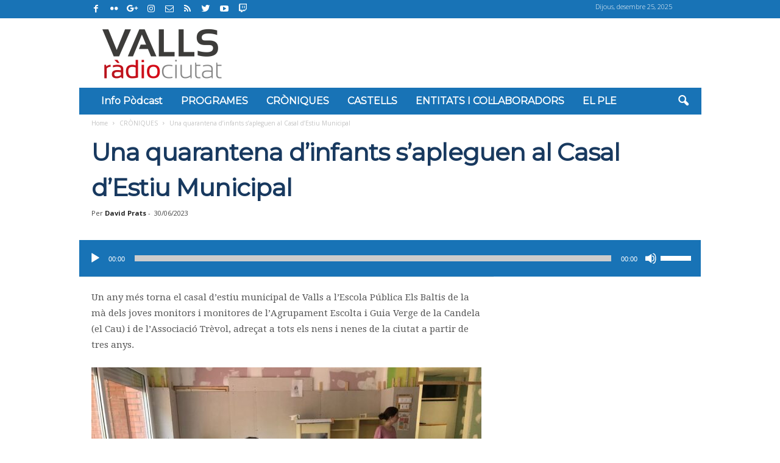

--- FILE ---
content_type: text/html; charset=UTF-8
request_url: https://valls.radiociutat.com/2023/06/30/una-quarantena-dinfants-sapleguen-al-casal-destiu-municipal/
body_size: 96398
content:
<!--
este tema está lo que se dice bien armado
                       !
                       |
                       |    |~/
                       |   _|~
         .============.|  (_|   |~/
       .-;____________;|.      _|~
       | [_________I__] |     (_|
       |  """"" (_) (_) |
       | .=====..=====. |
       | |:::::||:::::| |
       | '=====''=====' |
       '- - - - - - - - '
          _                         _
 _ __ ___| |_ __ _ _ __    ___ __ _| |_
| '__/ __| __/ _` | '_ \  / __/ _` | __|
| | | (__| || (_| | | | || (_| (_| | |_
|_|  \___|\__\__, |_| |_(_)___\__,_|\__|
             |___/
-->
<!DOCTYPE html>
<!--[if IE 8]>    <html class="ie8" lang="ca"> <![endif]-->
<!--[if IE 9]>    <html class="ie9" lang="ca"> <![endif]-->
<!--[if gt IE 8]><!--> <html lang="ca"> <!--<![endif]-->
<head>
    <title>Una quarantena d’infants s’apleguen al Casal d’Estiu Municipal | Ràdio Ciutat de Valls</title>
    <meta charset="UTF-8" />
    <meta name="viewport" content="width=device-width, initial-scale=1.0">
    <link rel="pingback" href="https://valls.radiociutat.com/xmlrpc.php" />
    <meta name='robots' content='max-image-preview:large' />
<meta property="og:image" content="https://valls.radiociutat.com/wp-content/uploads/2023/06/230628casalestiu2.jpg" /><link rel="icon" type="image/png" href="https://valls.radiociutat.com/wp-content/uploads/2019/02/fav-1.png"><link rel='dns-prefetch' href='//www.googletagmanager.com' />
<link rel='dns-prefetch' href='//fonts.googleapis.com' />
<link rel='dns-prefetch' href='//pagead2.googlesyndication.com' />
<script type="text/javascript">
/* <![CDATA[ */
window._wpemojiSettings = {"baseUrl":"https:\/\/s.w.org\/images\/core\/emoji\/15.0.3\/72x72\/","ext":".png","svgUrl":"https:\/\/s.w.org\/images\/core\/emoji\/15.0.3\/svg\/","svgExt":".svg","source":{"concatemoji":"https:\/\/valls.radiociutat.com\/wp-includes\/js\/wp-emoji-release.min.js?ver=6.6.4"}};
/*! This file is auto-generated */
!function(i,n){var o,s,e;function c(e){try{var t={supportTests:e,timestamp:(new Date).valueOf()};sessionStorage.setItem(o,JSON.stringify(t))}catch(e){}}function p(e,t,n){e.clearRect(0,0,e.canvas.width,e.canvas.height),e.fillText(t,0,0);var t=new Uint32Array(e.getImageData(0,0,e.canvas.width,e.canvas.height).data),r=(e.clearRect(0,0,e.canvas.width,e.canvas.height),e.fillText(n,0,0),new Uint32Array(e.getImageData(0,0,e.canvas.width,e.canvas.height).data));return t.every(function(e,t){return e===r[t]})}function u(e,t,n){switch(t){case"flag":return n(e,"\ud83c\udff3\ufe0f\u200d\u26a7\ufe0f","\ud83c\udff3\ufe0f\u200b\u26a7\ufe0f")?!1:!n(e,"\ud83c\uddfa\ud83c\uddf3","\ud83c\uddfa\u200b\ud83c\uddf3")&&!n(e,"\ud83c\udff4\udb40\udc67\udb40\udc62\udb40\udc65\udb40\udc6e\udb40\udc67\udb40\udc7f","\ud83c\udff4\u200b\udb40\udc67\u200b\udb40\udc62\u200b\udb40\udc65\u200b\udb40\udc6e\u200b\udb40\udc67\u200b\udb40\udc7f");case"emoji":return!n(e,"\ud83d\udc26\u200d\u2b1b","\ud83d\udc26\u200b\u2b1b")}return!1}function f(e,t,n){var r="undefined"!=typeof WorkerGlobalScope&&self instanceof WorkerGlobalScope?new OffscreenCanvas(300,150):i.createElement("canvas"),a=r.getContext("2d",{willReadFrequently:!0}),o=(a.textBaseline="top",a.font="600 32px Arial",{});return e.forEach(function(e){o[e]=t(a,e,n)}),o}function t(e){var t=i.createElement("script");t.src=e,t.defer=!0,i.head.appendChild(t)}"undefined"!=typeof Promise&&(o="wpEmojiSettingsSupports",s=["flag","emoji"],n.supports={everything:!0,everythingExceptFlag:!0},e=new Promise(function(e){i.addEventListener("DOMContentLoaded",e,{once:!0})}),new Promise(function(t){var n=function(){try{var e=JSON.parse(sessionStorage.getItem(o));if("object"==typeof e&&"number"==typeof e.timestamp&&(new Date).valueOf()<e.timestamp+604800&&"object"==typeof e.supportTests)return e.supportTests}catch(e){}return null}();if(!n){if("undefined"!=typeof Worker&&"undefined"!=typeof OffscreenCanvas&&"undefined"!=typeof URL&&URL.createObjectURL&&"undefined"!=typeof Blob)try{var e="postMessage("+f.toString()+"("+[JSON.stringify(s),u.toString(),p.toString()].join(",")+"));",r=new Blob([e],{type:"text/javascript"}),a=new Worker(URL.createObjectURL(r),{name:"wpTestEmojiSupports"});return void(a.onmessage=function(e){c(n=e.data),a.terminate(),t(n)})}catch(e){}c(n=f(s,u,p))}t(n)}).then(function(e){for(var t in e)n.supports[t]=e[t],n.supports.everything=n.supports.everything&&n.supports[t],"flag"!==t&&(n.supports.everythingExceptFlag=n.supports.everythingExceptFlag&&n.supports[t]);n.supports.everythingExceptFlag=n.supports.everythingExceptFlag&&!n.supports.flag,n.DOMReady=!1,n.readyCallback=function(){n.DOMReady=!0}}).then(function(){return e}).then(function(){var e;n.supports.everything||(n.readyCallback(),(e=n.source||{}).concatemoji?t(e.concatemoji):e.wpemoji&&e.twemoji&&(t(e.twemoji),t(e.wpemoji)))}))}((window,document),window._wpemojiSettings);
/* ]]> */
</script>
<style id='wp-emoji-styles-inline-css' type='text/css'>

	img.wp-smiley, img.emoji {
		display: inline !important;
		border: none !important;
		box-shadow: none !important;
		height: 1em !important;
		width: 1em !important;
		margin: 0 0.07em !important;
		vertical-align: -0.1em !important;
		background: none !important;
		padding: 0 !important;
	}
</style>
<link rel='stylesheet' id='wp-block-library-css' href='https://valls.radiociutat.com/wp-includes/css/dist/block-library/style.min.css?ver=6.6.4' type='text/css' media='all' />
<style id='powerpress-player-block-style-inline-css' type='text/css'>


</style>
<style id='classic-theme-styles-inline-css' type='text/css'>
/*! This file is auto-generated */
.wp-block-button__link{color:#fff;background-color:#32373c;border-radius:9999px;box-shadow:none;text-decoration:none;padding:calc(.667em + 2px) calc(1.333em + 2px);font-size:1.125em}.wp-block-file__button{background:#32373c;color:#fff;text-decoration:none}
</style>
<style id='global-styles-inline-css' type='text/css'>
:root{--wp--preset--aspect-ratio--square: 1;--wp--preset--aspect-ratio--4-3: 4/3;--wp--preset--aspect-ratio--3-4: 3/4;--wp--preset--aspect-ratio--3-2: 3/2;--wp--preset--aspect-ratio--2-3: 2/3;--wp--preset--aspect-ratio--16-9: 16/9;--wp--preset--aspect-ratio--9-16: 9/16;--wp--preset--color--black: #000000;--wp--preset--color--cyan-bluish-gray: #abb8c3;--wp--preset--color--white: #ffffff;--wp--preset--color--pale-pink: #f78da7;--wp--preset--color--vivid-red: #cf2e2e;--wp--preset--color--luminous-vivid-orange: #ff6900;--wp--preset--color--luminous-vivid-amber: #fcb900;--wp--preset--color--light-green-cyan: #7bdcb5;--wp--preset--color--vivid-green-cyan: #00d084;--wp--preset--color--pale-cyan-blue: #8ed1fc;--wp--preset--color--vivid-cyan-blue: #0693e3;--wp--preset--color--vivid-purple: #9b51e0;--wp--preset--gradient--vivid-cyan-blue-to-vivid-purple: linear-gradient(135deg,rgba(6,147,227,1) 0%,rgb(155,81,224) 100%);--wp--preset--gradient--light-green-cyan-to-vivid-green-cyan: linear-gradient(135deg,rgb(122,220,180) 0%,rgb(0,208,130) 100%);--wp--preset--gradient--luminous-vivid-amber-to-luminous-vivid-orange: linear-gradient(135deg,rgba(252,185,0,1) 0%,rgba(255,105,0,1) 100%);--wp--preset--gradient--luminous-vivid-orange-to-vivid-red: linear-gradient(135deg,rgba(255,105,0,1) 0%,rgb(207,46,46) 100%);--wp--preset--gradient--very-light-gray-to-cyan-bluish-gray: linear-gradient(135deg,rgb(238,238,238) 0%,rgb(169,184,195) 100%);--wp--preset--gradient--cool-to-warm-spectrum: linear-gradient(135deg,rgb(74,234,220) 0%,rgb(151,120,209) 20%,rgb(207,42,186) 40%,rgb(238,44,130) 60%,rgb(251,105,98) 80%,rgb(254,248,76) 100%);--wp--preset--gradient--blush-light-purple: linear-gradient(135deg,rgb(255,206,236) 0%,rgb(152,150,240) 100%);--wp--preset--gradient--blush-bordeaux: linear-gradient(135deg,rgb(254,205,165) 0%,rgb(254,45,45) 50%,rgb(107,0,62) 100%);--wp--preset--gradient--luminous-dusk: linear-gradient(135deg,rgb(255,203,112) 0%,rgb(199,81,192) 50%,rgb(65,88,208) 100%);--wp--preset--gradient--pale-ocean: linear-gradient(135deg,rgb(255,245,203) 0%,rgb(182,227,212) 50%,rgb(51,167,181) 100%);--wp--preset--gradient--electric-grass: linear-gradient(135deg,rgb(202,248,128) 0%,rgb(113,206,126) 100%);--wp--preset--gradient--midnight: linear-gradient(135deg,rgb(2,3,129) 0%,rgb(40,116,252) 100%);--wp--preset--font-size--small: 13px;--wp--preset--font-size--medium: 20px;--wp--preset--font-size--large: 36px;--wp--preset--font-size--x-large: 42px;--wp--preset--spacing--20: 0.44rem;--wp--preset--spacing--30: 0.67rem;--wp--preset--spacing--40: 1rem;--wp--preset--spacing--50: 1.5rem;--wp--preset--spacing--60: 2.25rem;--wp--preset--spacing--70: 3.38rem;--wp--preset--spacing--80: 5.06rem;--wp--preset--shadow--natural: 6px 6px 9px rgba(0, 0, 0, 0.2);--wp--preset--shadow--deep: 12px 12px 50px rgba(0, 0, 0, 0.4);--wp--preset--shadow--sharp: 6px 6px 0px rgba(0, 0, 0, 0.2);--wp--preset--shadow--outlined: 6px 6px 0px -3px rgba(255, 255, 255, 1), 6px 6px rgba(0, 0, 0, 1);--wp--preset--shadow--crisp: 6px 6px 0px rgba(0, 0, 0, 1);}:where(.is-layout-flex){gap: 0.5em;}:where(.is-layout-grid){gap: 0.5em;}body .is-layout-flex{display: flex;}.is-layout-flex{flex-wrap: wrap;align-items: center;}.is-layout-flex > :is(*, div){margin: 0;}body .is-layout-grid{display: grid;}.is-layout-grid > :is(*, div){margin: 0;}:where(.wp-block-columns.is-layout-flex){gap: 2em;}:where(.wp-block-columns.is-layout-grid){gap: 2em;}:where(.wp-block-post-template.is-layout-flex){gap: 1.25em;}:where(.wp-block-post-template.is-layout-grid){gap: 1.25em;}.has-black-color{color: var(--wp--preset--color--black) !important;}.has-cyan-bluish-gray-color{color: var(--wp--preset--color--cyan-bluish-gray) !important;}.has-white-color{color: var(--wp--preset--color--white) !important;}.has-pale-pink-color{color: var(--wp--preset--color--pale-pink) !important;}.has-vivid-red-color{color: var(--wp--preset--color--vivid-red) !important;}.has-luminous-vivid-orange-color{color: var(--wp--preset--color--luminous-vivid-orange) !important;}.has-luminous-vivid-amber-color{color: var(--wp--preset--color--luminous-vivid-amber) !important;}.has-light-green-cyan-color{color: var(--wp--preset--color--light-green-cyan) !important;}.has-vivid-green-cyan-color{color: var(--wp--preset--color--vivid-green-cyan) !important;}.has-pale-cyan-blue-color{color: var(--wp--preset--color--pale-cyan-blue) !important;}.has-vivid-cyan-blue-color{color: var(--wp--preset--color--vivid-cyan-blue) !important;}.has-vivid-purple-color{color: var(--wp--preset--color--vivid-purple) !important;}.has-black-background-color{background-color: var(--wp--preset--color--black) !important;}.has-cyan-bluish-gray-background-color{background-color: var(--wp--preset--color--cyan-bluish-gray) !important;}.has-white-background-color{background-color: var(--wp--preset--color--white) !important;}.has-pale-pink-background-color{background-color: var(--wp--preset--color--pale-pink) !important;}.has-vivid-red-background-color{background-color: var(--wp--preset--color--vivid-red) !important;}.has-luminous-vivid-orange-background-color{background-color: var(--wp--preset--color--luminous-vivid-orange) !important;}.has-luminous-vivid-amber-background-color{background-color: var(--wp--preset--color--luminous-vivid-amber) !important;}.has-light-green-cyan-background-color{background-color: var(--wp--preset--color--light-green-cyan) !important;}.has-vivid-green-cyan-background-color{background-color: var(--wp--preset--color--vivid-green-cyan) !important;}.has-pale-cyan-blue-background-color{background-color: var(--wp--preset--color--pale-cyan-blue) !important;}.has-vivid-cyan-blue-background-color{background-color: var(--wp--preset--color--vivid-cyan-blue) !important;}.has-vivid-purple-background-color{background-color: var(--wp--preset--color--vivid-purple) !important;}.has-black-border-color{border-color: var(--wp--preset--color--black) !important;}.has-cyan-bluish-gray-border-color{border-color: var(--wp--preset--color--cyan-bluish-gray) !important;}.has-white-border-color{border-color: var(--wp--preset--color--white) !important;}.has-pale-pink-border-color{border-color: var(--wp--preset--color--pale-pink) !important;}.has-vivid-red-border-color{border-color: var(--wp--preset--color--vivid-red) !important;}.has-luminous-vivid-orange-border-color{border-color: var(--wp--preset--color--luminous-vivid-orange) !important;}.has-luminous-vivid-amber-border-color{border-color: var(--wp--preset--color--luminous-vivid-amber) !important;}.has-light-green-cyan-border-color{border-color: var(--wp--preset--color--light-green-cyan) !important;}.has-vivid-green-cyan-border-color{border-color: var(--wp--preset--color--vivid-green-cyan) !important;}.has-pale-cyan-blue-border-color{border-color: var(--wp--preset--color--pale-cyan-blue) !important;}.has-vivid-cyan-blue-border-color{border-color: var(--wp--preset--color--vivid-cyan-blue) !important;}.has-vivid-purple-border-color{border-color: var(--wp--preset--color--vivid-purple) !important;}.has-vivid-cyan-blue-to-vivid-purple-gradient-background{background: var(--wp--preset--gradient--vivid-cyan-blue-to-vivid-purple) !important;}.has-light-green-cyan-to-vivid-green-cyan-gradient-background{background: var(--wp--preset--gradient--light-green-cyan-to-vivid-green-cyan) !important;}.has-luminous-vivid-amber-to-luminous-vivid-orange-gradient-background{background: var(--wp--preset--gradient--luminous-vivid-amber-to-luminous-vivid-orange) !important;}.has-luminous-vivid-orange-to-vivid-red-gradient-background{background: var(--wp--preset--gradient--luminous-vivid-orange-to-vivid-red) !important;}.has-very-light-gray-to-cyan-bluish-gray-gradient-background{background: var(--wp--preset--gradient--very-light-gray-to-cyan-bluish-gray) !important;}.has-cool-to-warm-spectrum-gradient-background{background: var(--wp--preset--gradient--cool-to-warm-spectrum) !important;}.has-blush-light-purple-gradient-background{background: var(--wp--preset--gradient--blush-light-purple) !important;}.has-blush-bordeaux-gradient-background{background: var(--wp--preset--gradient--blush-bordeaux) !important;}.has-luminous-dusk-gradient-background{background: var(--wp--preset--gradient--luminous-dusk) !important;}.has-pale-ocean-gradient-background{background: var(--wp--preset--gradient--pale-ocean) !important;}.has-electric-grass-gradient-background{background: var(--wp--preset--gradient--electric-grass) !important;}.has-midnight-gradient-background{background: var(--wp--preset--gradient--midnight) !important;}.has-small-font-size{font-size: var(--wp--preset--font-size--small) !important;}.has-medium-font-size{font-size: var(--wp--preset--font-size--medium) !important;}.has-large-font-size{font-size: var(--wp--preset--font-size--large) !important;}.has-x-large-font-size{font-size: var(--wp--preset--font-size--x-large) !important;}
:where(.wp-block-post-template.is-layout-flex){gap: 1.25em;}:where(.wp-block-post-template.is-layout-grid){gap: 1.25em;}
:where(.wp-block-columns.is-layout-flex){gap: 2em;}:where(.wp-block-columns.is-layout-grid){gap: 2em;}
:root :where(.wp-block-pullquote){font-size: 1.5em;line-height: 1.6;}
</style>
<link rel='stylesheet' id='contact-form-7-css' href='https://valls.radiociutat.com/wp-content/plugins/contact-form-7/includes/css/styles.css?ver=6.0.6' type='text/css' media='all' />
<link rel='stylesheet' id='formcraft-common-css' href='https://valls.radiociutat.com/wp-content/plugins/formcraft3/dist/formcraft-common.css?ver=3.9.7' type='text/css' media='all' />
<link rel='stylesheet' id='formcraft-form-css' href='https://valls.radiociutat.com/wp-content/plugins/formcraft3/dist/form.css?ver=3.9.7' type='text/css' media='all' />
<link rel='stylesheet' id='mediaelement-css' href='https://valls.radiociutat.com/wp-includes/js/mediaelement/mediaelementplayer-legacy.min.css?ver=4.2.17' type='text/css' media='all' />
<link rel='stylesheet' id='wp-mediaelement-css' href='https://valls.radiociutat.com/wp-includes/js/mediaelement/wp-mediaelement.min.css?ver=6.6.4' type='text/css' media='all' />
<link rel='stylesheet' id='parent-style-css' href='https://valls.radiociutat.com/wp-content/themes/real-betis/style.css?ver=1510917419' type='text/css' media='all' />
<link rel='stylesheet' id='td-theme-css' href='https://valls.radiociutat.com/wp-content/themes/radiocitygroup-real-betis/style.css?ver=1646765234' type='text/css' media='all' />
<link rel='stylesheet' id='google-fonts-style-css' href='https://fonts.googleapis.com/css?family=Open+Sans%3A300%2C400%2C600%2C700%7CMontserrat%3A400%7CDroid+Serif%3A400%7CRoboto+Condensed%3A300%2C300italic%2C400%2C400italic%2C700%2C700italic&#038;ver=4.2' type='text/css' media='all' />
<!--n2css--><!--n2js--><script type="text/javascript" src="https://valls.radiociutat.com/wp-content/plugins/enable-jquery-migrate-helper/js/jquery/jquery-1.12.4-wp.js?ver=1.12.4-wp" id="jquery-core-js"></script>
<script type="text/javascript" src="https://valls.radiociutat.com/wp-content/plugins/enable-jquery-migrate-helper/js/jquery-migrate/jquery-migrate-1.4.1-wp.js?ver=1.4.1-wp" id="jquery-migrate-js"></script>
<script type="text/javascript" src="https://valls.radiociutat.com/wp-content/plugins/wp-hide-post/public/js/wp-hide-post-public.js?ver=2.0.10" id="wp-hide-post-js"></script>
<script type="text/javascript" src="https://valls.radiociutat.com/wp-content/themes/radiocitygroup-real-betis/script.js?ver=1706302268" id="rc-newsmag-js"></script>

<!-- Google tag (gtag.js) snippet added by Site Kit -->
<!-- Google Analytics snippet added by Site Kit -->
<script type="text/javascript" src="https://www.googletagmanager.com/gtag/js?id=GT-PHCG5TF9" id="google_gtagjs-js" async></script>
<script type="text/javascript" id="google_gtagjs-js-after">
/* <![CDATA[ */
window.dataLayer = window.dataLayer || [];function gtag(){dataLayer.push(arguments);}
gtag("set","linker",{"domains":["valls.radiociutat.com"]});
gtag("js", new Date());
gtag("set", "developer_id.dZTNiMT", true);
gtag("config", "GT-PHCG5TF9", {"googlesitekit_post_type":"post"});
 window._googlesitekit = window._googlesitekit || {}; window._googlesitekit.throttledEvents = []; window._googlesitekit.gtagEvent = (name, data) => { var key = JSON.stringify( { name, data } ); if ( !! window._googlesitekit.throttledEvents[ key ] ) { return; } window._googlesitekit.throttledEvents[ key ] = true; setTimeout( () => { delete window._googlesitekit.throttledEvents[ key ]; }, 5 ); gtag( "event", name, { ...data, event_source: "site-kit" } ); }; 
/* ]]> */
</script>
<link rel="https://api.w.org/" href="https://valls.radiociutat.com/wp-json/" /><link rel="alternate" title="JSON" type="application/json" href="https://valls.radiociutat.com/wp-json/wp/v2/posts/26089" /><link rel="EditURI" type="application/rsd+xml" title="RSD" href="https://valls.radiociutat.com/xmlrpc.php?rsd" />
<meta name="generator" content="WordPress 6.6.4" />
<link rel="canonical" href="https://valls.radiociutat.com/2023/06/30/una-quarantena-dinfants-sapleguen-al-casal-destiu-municipal/" />
<link rel='shortlink' href='https://valls.radiociutat.com/?p=26089' />
<link rel="alternate" title="oEmbed (JSON)" type="application/json+oembed" href="https://valls.radiociutat.com/wp-json/oembed/1.0/embed?url=https%3A%2F%2Fvalls.radiociutat.com%2F2023%2F06%2F30%2Funa-quarantena-dinfants-sapleguen-al-casal-destiu-municipal%2F" />
<link rel="alternate" title="oEmbed (XML)" type="text/xml+oembed" href="https://valls.radiociutat.com/wp-json/oembed/1.0/embed?url=https%3A%2F%2Fvalls.radiociutat.com%2F2023%2F06%2F30%2Funa-quarantena-dinfants-sapleguen-al-casal-destiu-municipal%2F&#038;format=xml" />

<!-- This site is using AdRotate v5.17.1 to display their advertisements - https://ajdg.solutions/ -->
<!-- AdRotate CSS -->
<style type="text/css" media="screen">
	.g { margin:0px; padding:0px; overflow:hidden; line-height:1; zoom:1; }
	.g img { height:auto; }
	.g-col { position:relative; float:left; }
	.g-col:first-child { margin-left: 0; }
	.g-col:last-child { margin-right: 0; }
	@media only screen and (max-width: 480px) {
		.g-col, .g-dyn, .g-single { width:100%; margin-left:0; margin-right:0; }
	}
</style>
<!-- /AdRotate CSS -->

<!-- start Simple Custom CSS and JS -->
<script type="text/javascript">
function afegirLink(){
	var elems=document.querySelectorAll(".valls-hora");
	for(var i=0;i<elems.length;i++){
		elems[i].onclick = function() {
		  window.location ="https://valls.radiociutat.com/valls-ultima-hora/";
		}
		var internalLinks=elems[i].querySelectorAll("a");
		for(var j=0;j<internalLinks.length;j++){
			internalLinks[j].href="https://valls.radiociutat.com/valls-ultima-hora/";
		}
	}
}

function treureLink(){
	var elems=document.querySelectorAll(".valls-hora-extra .entry-title a");
	for(var i=0;i<elems.length;i++){
		elems[i].href="#"
	}
}

document.addEventListener("DOMContentLoaded", function(event) {
    afegirLink();
	treureLink();
});

</script>
<!-- end Simple Custom CSS and JS -->
<!-- start Simple Custom CSS and JS -->
<style type="text/css">
/*pagina Categoria Hora  a hora*/
.eco-hora-a-hora .td_module_wrap:hover .entry-title a{
  color:black;
}

.eco-hora-a-hora .td-image-container{
  max-width:100%;
	margin-bottom:10px;
	margin-top:10px
}
.eco-hora-a-hora .td-excerpt a:hover{
  font-weight:bold;
}
.eco-hora-a-hora .td_module_wrap>div{
  border-left:2px solid black;
  padding-left:clamp(5px,1.5%,25px);
  padding-bottom:10px;
}

.eco-hora-a-hora .td-module-meta-info-top .td-excerpt{
  margin-bottom:0px;
	padding-bottom
}

.eco-hora-a-hora .td-module-meta-info-bottom{
  padding-top:0px;
}

.mobile-theme .eco-hora-a-hora .td-module-meta-info-top h3.entry-title{
  background:none;
  box-shadow:none;
}/*pagina Categoria Hora  a hora*/
.eco-hora-a-hora .td_module_wrap:hover .entry-title a{
  color:black;
}

.eco-hora-a-hora .td-image-container{
  max-width:100%;
	margin-bottom:10px;
	margin-top:10px
}
.eco-hora-a-hora .td-excerpt a:hover{
  font-weight:bold;
}
.eco-hora-a-hora .td_module_wrap>div{
  border-left:2px solid black;
  padding-left:clamp(5px,1.5%,25px);
  padding-bottom:10px;
}

.eco-hora-a-hora .td-module-meta-info-top .td-excerpt{
  margin-bottom:0px;
	padding-bottom
}

.eco-hora-a-hora .td-module-meta-info-bottom{
  padding-top:0px;
}

.mobile-theme .eco-hora-a-hora .td-module-meta-info-top h3.entry-title{
  background:none;
  box-shadow:none;
}

</style>
<!-- end Simple Custom CSS and JS -->
<!-- start Simple Custom CSS and JS -->
<style type="text/css">
/*minusculas dia de la semana hora a hora*/
time.entry-date.updated.td-module-date.diaSetmanaAfegit{
  text-transform: none!important;
}
/* oculta las imagenes de los posts de la pagina editorial */

.category-editorial .tdb-category-loop-posts .td-image-container{
  display:none;
}
/*Centrar adds columna home*/
.home_ads_column iframe, .home_ads_column img, .home_ads_column #div-gpt-ad-mpu3 > div{
  display:block!important;
  margin: 0 auto;
}

/* Estilos responsivos adds de la home
*/

.td-pb-row .home_ads_column{
    padding-left:0px;
    padding-right:0px;
}


@media screen and (min-width:1050px) and (max-width:1280px) {
  .home_ads_column{
    width:24%
  }
  
   .home_content_column{
    width:76%;
  }
}

@media screen and (min-width:948px) and (max-width:1050px) {
  .home_ads_column{
    width:33%
  }
  
   .home_content_column{
    width:67%;
  }
}

@media screen and (min-width:769px) and (max-width:948px) {
  .home_ads_column{
    width:40%
  }
  
   .home_content_column{
    width:60%;
  }
}

/* Home ocultar seccion ads columna IZQUIERDA, en desktop pequeños */
@media (max-width:1024px) and (min-width:769px) {
  .home_ads_colum_left {
    display:none;
  }
}

</style>
<!-- end Simple Custom CSS and JS -->
<meta name="generator" content="Site Kit by Google 1.168.0" />            <script type="text/javascript"><!--
                                function powerpress_pinw(pinw_url){window.open(pinw_url, 'PowerPressPlayer','toolbar=0,status=0,resizable=1,width=460,height=320');	return false;}
                //-->

                // tabnab protection
                window.addEventListener('load', function () {
                    // make all links have rel="noopener noreferrer"
                    document.querySelectorAll('a[target="_blank"]').forEach(link => {
                        link.setAttribute('rel', 'noopener noreferrer');
                    });
                });
            </script>
            <script>jQuery.fn.extend({
        live: function (event, callback) {
           if (this.selector) {
                jQuery(document).on(event, this.selector, callback);
            }
            return this;
        }
    });</script><script>const rc_category = 5</script>	<style id="tdw-css-placeholder"></style>			<script>
				window.tdwGlobal = {"adminUrl":"https:\/\/valls.radiociutat.com\/wp-admin\/","wpRestNonce":"c212ff2f74","wpRestUrl":"https:\/\/valls.radiociutat.com\/wp-json\/","permalinkStructure":"\/%year%\/%monthnum%\/%day%\/%postname%\/"};
			</script>
			<!--[if lt IE 9]><script src="https://html5shim.googlecode.com/svn/trunk/html5.js"></script><![endif]-->
    
<!-- Google AdSense meta tags added by Site Kit -->
<meta name="google-adsense-platform-account" content="ca-host-pub-2644536267352236">
<meta name="google-adsense-platform-domain" content="sitekit.withgoogle.com">
<!-- End Google AdSense meta tags added by Site Kit -->

<!-- Google AdSense snippet added by Site Kit -->
<script type="text/javascript" async="async" src="https://pagead2.googlesyndication.com/pagead/js/adsbygoogle.js?client=ca-pub-3269461514559979&amp;host=ca-host-pub-2644536267352236" crossorigin="anonymous"></script>

<!-- End Google AdSense snippet added by Site Kit -->

<!-- JS generated by theme -->

<script>
    
    

	    var tdBlocksArray = []; //here we store all the items for the current page

	    //td_block class - each ajax block uses a object of this class for requests
	    function tdBlock() {
		    this.id = '';
		    this.block_type = 1; //block type id (1-234 etc)
		    this.atts = '';
		    this.td_column_number = '';
		    this.td_current_page = 1; //
		    this.post_count = 0; //from wp
		    this.found_posts = 0; //from wp
		    this.max_num_pages = 0; //from wp
		    this.td_filter_value = ''; //current live filter value
		    this.is_ajax_running = false;
		    this.td_user_action = ''; // load more or infinite loader (used by the animation)
		    this.header_color = '';
		    this.ajax_pagination_infinite_stop = ''; //show load more at page x
	    }


        // td_js_generator - mini detector
        (function(){
            var htmlTag = document.getElementsByTagName("html")[0];

            if ( navigator.userAgent.indexOf("MSIE 10.0") > -1 ) {
                htmlTag.className += ' ie10';
            }

            if ( !!navigator.userAgent.match(/Trident.*rv\:11\./) ) {
                htmlTag.className += ' ie11';
            }

            if ( /(iPad|iPhone|iPod)/g.test(navigator.userAgent) ) {
                htmlTag.className += ' td-md-is-ios';
            }

            var user_agent = navigator.userAgent.toLowerCase();
            if ( user_agent.indexOf("android") > -1 ) {
                htmlTag.className += ' td-md-is-android';
            }

            if ( -1 !== navigator.userAgent.indexOf('Mac OS X')  ) {
                htmlTag.className += ' td-md-is-os-x';
            }

            if ( /chrom(e|ium)/.test(navigator.userAgent.toLowerCase()) ) {
               htmlTag.className += ' td-md-is-chrome';
            }

            if ( -1 !== navigator.userAgent.indexOf('Firefox') ) {
                htmlTag.className += ' td-md-is-firefox';
            }

            if ( -1 !== navigator.userAgent.indexOf('Safari') && -1 === navigator.userAgent.indexOf('Chrome') ) {
                htmlTag.className += ' td-md-is-safari';
            }

            if( -1 !== navigator.userAgent.indexOf('IEMobile') ){
                htmlTag.className += ' td-md-is-iemobile';
            }

        })();




        var tdLocalCache = {};

        ( function () {
            "use strict";

            tdLocalCache = {
                data: {},
                remove: function (resource_id) {
                    delete tdLocalCache.data[resource_id];
                },
                exist: function (resource_id) {
                    return tdLocalCache.data.hasOwnProperty(resource_id) && tdLocalCache.data[resource_id] !== null;
                },
                get: function (resource_id) {
                    return tdLocalCache.data[resource_id];
                },
                set: function (resource_id, cachedData) {
                    tdLocalCache.remove(resource_id);
                    tdLocalCache.data[resource_id] = cachedData;
                }
            };
        })();

    
    
var td_viewport_interval_list=[{"limitBottom":767,"sidebarWidth":251},{"limitBottom":1023,"sidebarWidth":339}];
var td_ajax_url="https:\/\/valls.radiociutat.com\/wp-admin\/admin-ajax.php?td_theme_name=Newsmag&v=4.2";
var td_get_template_directory_uri="https:\/\/valls.radiociutat.com\/wp-content\/themes\/real-betis";
var tds_snap_menu="snap";
var tds_logo_on_sticky="show_header_logo";
var tds_header_style="3";
var td_please_wait="Please wait...";
var td_email_user_pass_incorrect="User or password incorrect!";
var td_email_user_incorrect="Email or username incorrect!";
var td_email_incorrect="Email incorrect!";
var tds_more_articles_on_post_enable="";
var tds_more_articles_on_post_time_to_wait="";
var tds_more_articles_on_post_pages_distance_from_top=0;
var tds_theme_color_site_wide="#4db2ec";
var tds_smart_sidebar="enabled";
var tdThemeName="Newsmag";
var td_magnific_popup_translation_tPrev="Previous (Left arrow key)";
var td_magnific_popup_translation_tNext="Next (Right arrow key)";
var td_magnific_popup_translation_tCounter="%curr% of %total%";
var td_magnific_popup_translation_ajax_tError="The content from %url% could not be loaded.";
var td_magnific_popup_translation_image_tError="The image #%curr% could not be loaded.";
var tdDateNamesI18n={"month_names":["gener","febrer","mar\u00e7","abril","maig","juny","juliol","agost","setembre","octubre","novembre","desembre"],"month_names_short":["gen.","febr.","mar\u00e7","abr.","maig","juny","jul.","ag.","set.","oct.","nov.","des."],"day_names":["Diumenge","Dilluns","Dimarts","Dimecres","Dijous","Divendres","Dissabte"],"day_names_short":["Dg","Dl","Dt","Dc","Dj","Dv","Ds"]};
var td_ad_background_click_link="";
var td_ad_background_click_target="";
</script>


<!-- Header style compiled by theme -->

<style>
    
.td-pb-row [class*="td-pb-span"],
    .td-pb-border-top,
    .page-template-page-title-sidebar-php .td-page-content > .wpb_row:first-child,
    .td-post-sharing,
    .td-post-content,
    .td-post-next-prev,
    .author-box-wrap,
    .td-comments-title-wrap,
    .comment-list,
    .comment-respond,
    .td-post-template-5 header,
    .td-container,
    .wpb_content_element,
    .wpb_column,
    .wpb_row,
    .white-menu .td-header-container .td-header-main-menu,
    .td-post-template-1 .td-post-content,
    .td-post-template-4 .td-post-sharing-top,
    .td-header-style-6 .td-header-header .td-make-full,
    #disqus_thread,
    .page-template-page-pagebuilder-title-php .td-page-content > .wpb_row:first-child,
    .td-footer-container:before {
        border-color: #e6e6e6;
    }
    .td-top-border {
        border-color: #e6e6e6 !important;
    }
    .td-container-border:after,
    .td-next-prev-separator,
    .td-container .td-pb-row .wpb_column:before,
    .td-container-border:before,
    .td-main-content:before,
    .td-main-sidebar:before,
    .td-pb-row .td-pb-span4:nth-of-type(3):after,
    .td-pb-row .td-pb-span4:nth-last-of-type(3):after {
    	background-color: #e6e6e6;
    }
    @media (max-width: 767px) {
    	.white-menu .td-header-main-menu {
      		border-color: #e6e6e6;
      	}
    }



    
    .td-header-top-menu,
    .td-header-wrap .td-top-menu-full {
        background-color: #1873b6;
    }

    .td-header-style-1 .td-header-top-menu,
    .td-header-style-2 .td-top-bar-container,
    .td-header-style-7 .td-header-top-menu {
        padding: 0 12px;
        top: 0;
    }

    
    .top-header-menu > .current-menu-item > a,
    .top-header-menu > .current-menu-ancestor > a,
    .top-header-menu > .current-category-ancestor > a,
    .top-header-menu > li > a:hover,
    .top-header-menu > .sfHover > a {
        color: #dd3333 !important;
    }

    
    .td-header-sp-top-widget .td-social-icon-wrap i:hover {
        color: #d8d8d8;
    }

    
    .td-header-main-menu {
        background-color: #b8bfd3;
    }

    
    .sf-menu > li > a,
    .header-search-wrap .td-icon-search,
    #td-top-mobile-toggle i {
        color: #3d3d3d;
    }

    
    @media (max-width: 767px) {
        body .td-header-wrap .td-header-main-menu {
            background-color: #d1d1d1;
        }
    }

    
    .td-menu-background:before,
    .td-search-background:before {
        background: rgba(0,0,0,0.5);
        background: -moz-linear-gradient(top, rgba(0,0,0,0.5) 0%, rgba(0,0,0,0.6) 100%);
        background: -webkit-gradient(left top, left bottom, color-stop(0%, rgba(0,0,0,0.5)), color-stop(100%, rgba(0,0,0,0.6)));
        background: -webkit-linear-gradient(top, rgba(0,0,0,0.5) 0%, rgba(0,0,0,0.6) 100%);
        background: -o-linear-gradient(top, rgba(0,0,0,0.5) 0%, @mobileu_gradient_two_mob 100%);
        background: -ms-linear-gradient(top, rgba(0,0,0,0.5) 0%, rgba(0,0,0,0.6) 100%);
        background: linear-gradient(to bottom, rgba(0,0,0,0.5) 0%, rgba(0,0,0,0.6) 100%);
        filter: progid:DXImageTransform.Microsoft.gradient( startColorstr='rgba(0,0,0,0.5)', endColorstr='rgba(0,0,0,0.6)', GradientType=0 );
    }

    
    .post header h1 {
    	color: #18395f;
    }
    
    .td-post-content,
    .td-post-content p {
    	color: #565656;
    }
    
    .td-post-content h1,
    .td-post-content h2,
    .td-post-content h3,
    .td-post-content h4,
    .td-post-content h5,
    .td-post-content h6 {
    	color: #18395f;
    }
    
    .top-header-menu li a,
    .td-header-sp-top-menu .td_data_time,
    .td-weather-top-widget .td-weather-header .td-weather-city,
    .td-weather-top-widget .td-weather-now {
        font-family:"Open Sans";
	font-weight:300;
	text-transform:none;
	
    }
    
    .sf-menu > .td-menu-item > a {
        font-family:Montserrat;
	font-weight:bold;
	
    }
    
	.td_module_wrap .entry-title,
	.td-theme-slider .td-module-title,
	.page .td-post-template-6 .td-post-header h1 {
		font-family:"Open Sans";
	
	}

	
    .td_module_1 .td-module-title {
    	font-family:Montserrat;
	
    }
    
    .td_module_4 .td-module-title {
    	font-size:20px;
	font-weight:bold;
	
    }
    
    .page .td-post-template-6 .td-post-header h1 {
        font-weight:bold;
	
    }

    
    .block-title > span,
    .block-title > a,
    .widgettitle,
    .td-trending-now-title,
    .wpb_tabs li a,
    .vc_tta-container .vc_tta-color-grey.vc_tta-tabs-position-top.vc_tta-style-classic .vc_tta-tabs-container .vc_tta-tab > a,
    .td-related-title .td-related-left,
    .td-related-title .td-related-right,
    .category .entry-title span,
    .td-author-counters span,
    .woocommerce-tabs h2,
    .woocommerce .product .products h2:not(.woocommerce-loop-product__title) {
        font-family:Montserrat;
	text-transform:uppercase;
	
    }
    
    .td-excerpt,
    .td-module-excerpt {
        font-family:"Droid Serif";
	font-size:14px;
	line-height:23px;
	
    }


    
	.post header .entry-title {
		font-family:Montserrat;
	
	}

	
    .td-post-template-default header .entry-title {
        font-family:Montserrat;
	
    }
    
    .td-post-template-1 header .entry-title {
        font-family:Montserrat;
	
    }
    
    .td-post-template-2 header .entry-title {
        font-family:Montserrat;
	font-size:40px;
	font-weight:bold;
	
    }
    
    .td-post-template-3 header .entry-title {
        font-family:Montserrat;
	
    }
    
    .td-post-template-4 header .entry-title {
        font-family:Montserrat;
	
    }
    
    .td-post-template-5 header .entry-title {
        font-family:Montserrat;
	
    }
    
    .td-post-template-6 header .entry-title {
        font-family:Montserrat;
	
    }
    
    .td-post-template-7 header .entry-title {
        font-family:Montserrat;
	
    }
    
    .td-post-template-8 header .entry-title {
        font-family:Montserrat;
	
    }




    
    .td-post-content p,
    .td-post-content {
        font-family:"Droid Serif";
	font-size:15px;
	line-height:26px;
	font-weight:300;
	
    }
    
    .td-page-header h1,
    .woocommerce-page .page-title {
    	font-family:Montserrat;
	
    }
    
    body, p {
    	font-family:"Open Sans";
	
    }



    
    .td-footer-container::before {
        background-size: auto 100%;
    }

    
    .td-footer-container::before {
        opacity: 0.1;
    }
</style>

<!-- Global site tag (gtag.js) - Google Analytics 
<script async src="https://www.googletagmanager.com/gtag/js?id=UA-110024625-1"></script>
<script>
  window.dataLayer = window.dataLayer || [];
  function gtag(){dataLayer.push(arguments);}
  gtag('js', new Date());

  gtag('config', 'UA-110024625-1');
</script>
--><script type="application/ld+json">
                        {
                            "@context": "http://schema.org",
                            "@type": "BreadcrumbList",
                            "itemListElement": [{
                            "@type": "ListItem",
                            "position": 1,
                                "item": {
                                "@type": "WebSite",
                                "@id": "https://valls.radiociutat.com/",
                                "name": "Home"                                               
                            }
                        },{
                            "@type": "ListItem",
                            "position": 2,
                                "item": {
                                "@type": "WebPage",
                                "@id": "https://valls.radiociutat.com/category/peces-informatives/croniques/",
                                "name": "CRÒNIQUES"
                            }
                        },{
                            "@type": "ListItem",
                            "position": 3,
                                "item": {
                                "@type": "WebPage",
                                "@id": "https://valls.radiociutat.com/2023/06/30/una-quarantena-dinfants-sapleguen-al-casal-destiu-municipal/",
                                "name": "Una quarantena d’infants s’apleguen al Casal d’Estiu Municipal"                                
                            }
                        }    ]
                        }
                       </script>		<style type="text/css" id="wp-custom-css">
			
.valls-hora .td-post-author-name {
    display: none;
}

.valls-hora.td_block_11 .td-column-1 .td-module-title {
    padding-left: 0px!important; 
    font-size: 15px !important;
    line-height: 19px !important;
}

.valls-hora.td_block_11 .td-column-1 .item-details {
    margin-left: 0;
    margin-bottom: 12px;
}


.valls-hora .meta-info, .eco-hora-a-hora .td-excerpt{
    display: none;   
}
.valls-hora div.item-details{
    min-height: 0px;
}
.valls-hora {
    cursor: pointer;
}
.valls-hora-extra .td_module_10 .item-details{
    margin-left:0;
}
.valls-hora-extra .td-excerpt{
    margin-bottom:0;
}

.valls-hora-extra div.item-details{
    margin-bottom:20px;
    min-height:0px;
}

.valls-hora-extra .entry-title a {
   pointer-events: none!important;
   cursor: default!important;
}
.valls-hora-extra .td_module_wrap:hover .entry-title a {
color:#222222;
    
}

.valls-hora-extra .td-excerpt{
    display: inherit!important;
}
.valls-hora-extra .td-post-author-name{
    display:none;
}
		</style>
		</head>


<body class="post-template-default single single-post postid-26089 single-format-standard una-quarantena-dinfants-sapleguen-al-casal-destiu-municipal global-block-template-1 single_template_2 td-full-layout" itemscope="itemscope" itemtype="https://schema.org/WebPage">
    
        <div class="td-scroll-up"><i class="td-icon-menu-up"></i></div>

    <div class="td-menu-background"></div>
<div id="td-mobile-nav">
    <div class="td-mobile-container">
        <!-- mobile menu top section -->
        <div class="td-menu-socials-wrap">
            <!-- socials -->
            <div class="td-menu-socials">
                
        <span class="td-social-icon-wrap">
            <a target="_blank" href="https://www.facebook.com/rcvalls" title="Facebook">
                <i class="td-icon-font td-icon-facebook"></i>
            </a>
        </span>
        <span class="td-social-icon-wrap">
            <a target="_blank" href="https://www.flickr.com/photos/visitavalls/" title="Flickr">
                <i class="td-icon-font td-icon-flickr"></i>
            </a>
        </span>
        <span class="td-social-icon-wrap">
            <a target="_blank" href="https://plus.google.com/u/0/+VisitaValls" title="Google+">
                <i class="td-icon-font td-icon-googleplus"></i>
            </a>
        </span>
        <span class="td-social-icon-wrap">
            <a target="_blank" href="https://www.instagram.com/visitavalls/" title="Instagram">
                <i class="td-icon-font td-icon-instagram"></i>
            </a>
        </span>
        <span class="td-social-icon-wrap">
            <a target="_blank" href="mailto:Info@rcvalls.cat" title="Mail">
                <i class="td-icon-font td-icon-mail-1"></i>
            </a>
        </span>
        <span class="td-social-icon-wrap">
            <a target="_blank" href="http://valls.radiociutat.com/? feed=rss" title="RSS">
                <i class="td-icon-font td-icon-rss"></i>
            </a>
        </span>
        <span class="td-social-icon-wrap">
            <a target="_blank" href="Https://twitter.com/rcvalls" title="Twitter">
                <i class="td-icon-font td-icon-twitter"></i>
            </a>
        </span>
        <span class="td-social-icon-wrap">
            <a target="_blank" href="https://www.youtube.com/channel/UCpQJ8SMWQvcSYiHUEEC1AWQ" title="Youtube">
                <i class="td-icon-font td-icon-youtube"></i>
            </a>
        </span>            </div>
            <!-- close button -->
            <div class="td-mobile-close">
                <a href="#"><i class="td-icon-close-mobile"></i></a>
            </div>
        </div>

        <!-- login section -->
        
        <!-- menu section -->
        <div class="td-mobile-content">
            <div class="menu-menu-container"><ul id="menu-menu" class="td-mobile-main-menu"><li id="menu-item-8895" class="menu-item menu-item-type-taxonomy menu-item-object-category menu-item-first menu-item-8895"><a href="https://valls.radiociutat.com/category/programes/info-podcas-valls/">Info Pòdcast</a></li>
<li id="menu-item-17969" class="menu-item menu-item-type-post_type menu-item-object-page menu-item-17969"><a href="https://valls.radiociutat.com/programa/">PROGRAMES</a></li>
<li id="menu-item-8891" class="menu-item menu-item-type-taxonomy menu-item-object-category current-post-ancestor current-menu-parent current-post-parent menu-item-8891"><a href="https://valls.radiociutat.com/category/peces-informatives/croniques/">CRÒNIQUES</a></li>
<li id="menu-item-35503" class="menu-item menu-item-type-post_type menu-item-object-page menu-item-35503"><a href="https://valls.radiociutat.com/castells/">CASTELLS</a></li>
<li id="menu-item-17970" class="menu-item menu-item-type-post_type menu-item-object-page menu-item-17970"><a href="https://valls.radiociutat.com/entitats-i-collaboradors/">ENTITATS I COL·LABORADORS</a></li>
<li id="menu-item-8896" class="menu-item menu-item-type-taxonomy menu-item-object-category menu-item-8896"><a href="https://valls.radiociutat.com/category/programes/sessio-plenaria/">EL PLE</a></li>
</ul></div><ul class=""><li class="menu-item-first"><a href="https://valls.radiociutat.com/wp-admin/nav-menus.php">Click here - to use the wp menu builder</a></li></ul>        </div>
    </div>

    <!-- register/login section -->
    </div>    <div class="td-search-background"></div>
<div class="td-search-wrap-mob">
	<div class="td-drop-down-search" aria-labelledby="td-header-search-button">
		<form method="get" class="td-search-form" action="https://valls.radiociutat.com/">
			<!-- close button -->
			<div class="td-search-close">
				<a href="#"><i class="td-icon-close-mobile"></i></a>
			</div>
			<div role="search" class="td-search-input">
				<span>Cercar</span>
				<input id="td-header-search-mob" type="text" value="" name="s" autocomplete="off" />
			</div>
		</form>
		<div id="td-aj-search-mob"></div>
	</div>
</div>
    <div id="td-outer-wrap">
    
        <div class="td-outer-container">
                    <!--
Header style 3
-->
<div class="td-header-wrap td-header-style-3">
    <div class="td-top-menu-full">
        <div class="td-header-row td-header-top-menu td-make-full">
            
    <div class="td-top-bar-container top-bar-style-2">
            <div class="td-header-sp-top-widget">
        
        <span class="td-social-icon-wrap">
            <a target="_blank" href="https://www.facebook.com/rcvalls" title="Facebook">
                <i class="td-icon-font td-icon-facebook"></i>
            </a>
        </span>
        <span class="td-social-icon-wrap">
            <a target="_blank" href="https://www.flickr.com/photos/visitavalls/" title="Flickr">
                <i class="td-icon-font td-icon-flickr"></i>
            </a>
        </span>
        <span class="td-social-icon-wrap">
            <a target="_blank" href="https://plus.google.com/u/0/+VisitaValls" title="Google+">
                <i class="td-icon-font td-icon-googleplus"></i>
            </a>
        </span>
        <span class="td-social-icon-wrap">
            <a target="_blank" href="https://www.instagram.com/visitavalls/" title="Instagram">
                <i class="td-icon-font td-icon-instagram"></i>
            </a>
        </span>
        <span class="td-social-icon-wrap">
            <a target="_blank" href="mailto:Info@rcvalls.cat" title="Mail">
                <i class="td-icon-font td-icon-mail-1"></i>
            </a>
        </span>
        <span class="td-social-icon-wrap">
            <a target="_blank" href="http://valls.radiociutat.com/? feed=rss" title="RSS">
                <i class="td-icon-font td-icon-rss"></i>
            </a>
        </span>
        <span class="td-social-icon-wrap">
            <a target="_blank" href="Https://twitter.com/rcvalls" title="Twitter">
                <i class="td-icon-font td-icon-twitter"></i>
            </a>
        </span>
        <span class="td-social-icon-wrap">
            <a target="_blank" href="https://www.youtube.com/channel/UCpQJ8SMWQvcSYiHUEEC1AWQ" title="Youtube">
                <i class="td-icon-font td-icon-youtube"></i>
            </a>
        </span>    </div>
            <div class="td-header-sp-top-menu">

            <div class="td_data_time">
            <div >

                Dijous, desembre 25, 2025
            </div>
        </div>
    </div>    </div>

<!-- LOGIN MODAL -->
        </div>
    </div>

    <div class="td-header-container">
        <div class="brandday-top">
                    </div>

        <div class="td-header-row td-header-header">
            <div class="rc-topheader-container">
                <div class="td-header-sp-logo">
                                <a class="td-main-logo" href="https://valls.radiociutat.com/">
                <img src="https://valls.radiociutat.com/wp-content/uploads/2020/03/logo_rcvalls.png" alt=""/>
                <span class="td-visual-hidden">Ràdio Ciutat de Valls</span>
            </a>
                        </div>

                                    <ins data-revive-zoneid="63" data-revive-id="81202d54e10cd905d91db89f52f53960"></ins>
                            </div>

            <div class="td-header-menu-wrap rc-firstmenu">
                <div class="td-header-row td-header-main-menu">
                    <div id="td-header-menu" role="navigation">
    <div id="td-top-mobile-toggle"><a href="#"><i class="td-icon-font td-icon-mobile"></i></a></div>
    <div class="td-main-menu-logo td-logo-in-header">
        		<a class="td-mobile-logo td-sticky-header" href="https://valls.radiociutat.com/">
			<img src="https://valls.radiociutat.com/wp-content/uploads/2020/03/logo_rcvalls-300x99.png" alt=""/>
		</a>
				<a class="td-header-logo td-sticky-header" href="https://valls.radiociutat.com/">
			<img src="https://valls.radiociutat.com/wp-content/uploads/2020/03/logo_rcvalls.png" alt=""/>
		</a>
		    </div>
    <div class="menu-menu-container"><ul id="menu-menu-1" class="sf-menu"><li class="menu-item menu-item-type-taxonomy menu-item-object-category menu-item-first td-menu-item td-normal-menu menu-item-8895"><a href="https://valls.radiociutat.com/category/programes/info-podcas-valls/">Info Pòdcast</a></li>
<li class="menu-item menu-item-type-post_type menu-item-object-page td-menu-item td-normal-menu menu-item-17969"><a href="https://valls.radiociutat.com/programa/">PROGRAMES</a></li>
<li class="menu-item menu-item-type-taxonomy menu-item-object-category current-post-ancestor current-menu-parent current-post-parent td-menu-item td-normal-menu menu-item-8891"><a href="https://valls.radiociutat.com/category/peces-informatives/croniques/">CRÒNIQUES</a></li>
<li class="menu-item menu-item-type-post_type menu-item-object-page td-menu-item td-normal-menu menu-item-35503"><a href="https://valls.radiociutat.com/castells/">CASTELLS</a></li>
<li class="menu-item menu-item-type-post_type menu-item-object-page td-menu-item td-normal-menu menu-item-17970"><a href="https://valls.radiociutat.com/entitats-i-collaboradors/">ENTITATS I COL·LABORADORS</a></li>
<li class="menu-item menu-item-type-taxonomy menu-item-object-category td-menu-item td-normal-menu menu-item-8896"><a href="https://valls.radiociutat.com/category/programes/sessio-plenaria/">EL PLE</a></li>
</ul></div></div>

<div class="td-search-wrapper">
    <div id="td-top-search">
        <!-- Search -->
        <div class="header-search-wrap">
            <div class="dropdown header-search">
                <a id="td-header-search-button" href="#" role="button" class="dropdown-toggle " data-toggle="dropdown"><i class="td-icon-search"></i></a>
                <a id="td-header-search-button-mob" href="#" role="button" class="dropdown-toggle " data-toggle="dropdown"><i class="td-icon-search"></i></a>
            </div>
        </div>
    </div>
</div>

<div class="header-search-wrap">
	<div class="dropdown header-search">
		<div class="td-drop-down-search" aria-labelledby="td-header-search-button">
			<form method="get" class="td-search-form" action="https://valls.radiociutat.com/">
				<div role="search" class="td-head-form-search-wrap">
					<input class="needsclick" id="td-header-search" type="text" value="" name="s" autocomplete="off" /><input class="wpb_button wpb_btn-inverse btn" type="submit" id="td-header-search-top" value="Cercar" />
				</div>
			</form>
			<div id="td-aj-search"></div>
		</div>
	</div>
</div>                </div>
            </div>

            <div class="td-header-menu-wrap rc-submenu">
                <div class="td-header-row td-header-main-menu">
                    <div id="td-header-menu" role="navigation">
    <ul class="sf-menu"><li class="menu-item-first"><a href="https://valls.radiociutat.com/wp-admin/nav-menus.php?action=locations">Click here - to select or create a menu</a></li></ul></div>                </div>
            </div>
        </div>


        <div class="td-header-sp-rec">
            
<div class="td-header-ad-wrap  td-ad-m td-ad-tp td-ad-p">
    <div class="td-a-rec td-a-rec-id-header  td_uid_1_694c94f38c050_rand td_block_template_1"><ins data-revive-zoneid="4" data-revive-block="1" data-revive-id="81202d54e10cd905d91db89f52f53960"></ins></div>

</div>        </div>
    </div>
</div>
<div class="td-container td-post-template-2">
    <div class="td-container-border">
        <article id="post-26089" class="post-26089 post type-post status-publish format-standard has-post-thumbnail hentry category-croniques category-peces-informatives" itemscope itemtype="https://schema.org/Article">
            <div class="td-pb-row">
                <div class="td-pb-span12">
                    <div class="td-post-header td-pb-padding-side">
                        <div class="entry-crumbs"><span><a title="" class="entry-crumb" href="https://valls.radiociutat.com/">Home</a></span> <i class="td-icon-right td-bread-sep"></i> <span><a title="Veure tots els posts a CRÒNIQUES" class="entry-crumb" href="https://valls.radiociutat.com/category/peces-informatives/croniques/">CRÒNIQUES</a></span> <i class="td-icon-right td-bread-sep td-bred-no-url-last"></i> <span class="td-bred-no-url-last">Una quarantena d’infants s’apleguen al Casal d’Estiu Municipal</span></div>
                        <ul class="td-category"><li class="entry-category"><a  href="https://valls.radiociutat.com/category/peces-informatives/">Peces informatives</a></li><li class="entry-category"><a  href="https://valls.radiociutat.com/category/peces-informatives/croniques/">CRÒNIQUES</a></li></ul>
                        <header>
                            <h1 class="entry-title">Una quarantena d’infants s’apleguen al Casal d’Estiu Municipal</h1>

                            

                            <div class="meta-info">

                                <div class="td-post-author-name"><div class="td-author-by">Per</div> <a href="https://valls.radiociutat.com/author/david/">David Prats</a><div class="td-author-line"> - </div> </div>                                <span class="td-post-date td-post-date-no-dot"><time class="entry-date updated td-module-date" datetime="2023-06-30T09:35:38+00:00" >30/06/2023</time></span>                                                                                            </div>
                        </header>
                    </div>
                </div>
            </div> <!-- /.td-pb-row -->

            <div class="td-pb-row">
                                            <div class="td-pb-span8 td-main-content" role="main">
                                <div class="td-ss-main-content">
                                    
        

        <div class="td-post-content td-pb-padding-side">
            <div class="td-post-featured-image"><img width="640" height="480" class="entry-thumb" src="https://valls.radiociutat.com/wp-content/uploads/2023/06/230628casalestiu2-640x480.jpg" srcset="https://valls.radiociutat.com/wp-content/uploads/2023/06/230628casalestiu2-640x480.jpg 640w, https://valls.radiociutat.com/wp-content/uploads/2023/06/230628casalestiu2-300x225.jpg 300w, https://valls.radiociutat.com/wp-content/uploads/2023/06/230628casalestiu2-1024x768.jpg 1024w, https://valls.radiociutat.com/wp-content/uploads/2023/06/230628casalestiu2-768x576.jpg 768w, https://valls.radiociutat.com/wp-content/uploads/2023/06/230628casalestiu2-1536x1152.jpg 1536w, https://valls.radiociutat.com/wp-content/uploads/2023/06/230628casalestiu2-560x420.jpg 560w, https://valls.radiociutat.com/wp-content/uploads/2023/06/230628casalestiu2-80x60.jpg 80w, https://valls.radiociutat.com/wp-content/uploads/2023/06/230628casalestiu2-100x75.jpg 100w, https://valls.radiociutat.com/wp-content/uploads/2023/06/230628casalestiu2-180x135.jpg 180w, https://valls.radiociutat.com/wp-content/uploads/2023/06/230628casalestiu2-238x178.jpg 238w, https://valls.radiociutat.com/wp-content/uploads/2023/06/230628casalestiu2-681x511.jpg 681w, https://valls.radiociutat.com/wp-content/uploads/2023/06/230628casalestiu2.jpg 2048w" sizes="(max-width: 640px) 100vw, 640px" alt="" title="230628casalestiu2"/></div>
            
<p>Un any més torna el&nbsp;casal d&#8217;estiu municipal de Valls a l&#8217;Escola Pública Els Baltis de la mà dels joves monitors i monitores de l’Agrupament&nbsp;Escolta&nbsp;i Guia Verge de la Candela (el Cau) i de l’Associació Trèvol,&nbsp;adreçat a tots els nens i nenes de la ciutat&nbsp;a partir de tres anys.</p><div class="td-post-featured-image"><img width="640" height="480" class="entry-thumb" src="https://valls.radiociutat.com/wp-content/uploads/2023/06/230628casalestiu2-640x480.jpg" srcset="https://valls.radiociutat.com/wp-content/uploads/2023/06/230628casalestiu2-640x480.jpg 640w, https://valls.radiociutat.com/wp-content/uploads/2023/06/230628casalestiu2-300x225.jpg 300w, https://valls.radiociutat.com/wp-content/uploads/2023/06/230628casalestiu2-1024x768.jpg 1024w, https://valls.radiociutat.com/wp-content/uploads/2023/06/230628casalestiu2-768x576.jpg 768w, https://valls.radiociutat.com/wp-content/uploads/2023/06/230628casalestiu2-1536x1152.jpg 1536w, https://valls.radiociutat.com/wp-content/uploads/2023/06/230628casalestiu2-560x420.jpg 560w, https://valls.radiociutat.com/wp-content/uploads/2023/06/230628casalestiu2-80x60.jpg 80w, https://valls.radiociutat.com/wp-content/uploads/2023/06/230628casalestiu2-100x75.jpg 100w, https://valls.radiociutat.com/wp-content/uploads/2023/06/230628casalestiu2-180x135.jpg 180w, https://valls.radiociutat.com/wp-content/uploads/2023/06/230628casalestiu2-238x178.jpg 238w, https://valls.radiociutat.com/wp-content/uploads/2023/06/230628casalestiu2-681x511.jpg 681w, https://valls.radiociutat.com/wp-content/uploads/2023/06/230628casalestiu2.jpg 2048w" sizes="(max-width: 640px) 100vw, 640px" alt="" title="230628casalestiu2"/></div>



<div class="td-a-rec td-a-rec-id-content_inline  td-rec-hide-on-m td-rec-hide-on-tp td-rec-hide-on-p td_uid_2_694c94f38cee4_rand td_block_template_1"><span class="td-adspot-title">PUBLICITAT</span><ins data-revive-zoneid="62" data-revive-id="81202d54e10cd905d91db89f52f53960"></ins></div><p>Enguany, el casal&nbsp;s’allargarà&nbsp;fins a l’11 d’agost, per donar més facilitats a les famílies que ho puguin necessitar. Un any més, el casal&nbsp;és&nbsp;inclusiu per a infants i joves amb diversitat funcional,&nbsp;adaptant&nbsp;les activitats&nbsp;perquè&nbsp;tots els infants&nbsp;que hi participin les puguin realitzar.</p>



<p>El casal d&#8217;estiu treballa per projectes i es&nbsp;prepara perquè els xiquets i xiquetes s’ho passin d’allò més bé i&nbsp;al mateix temps&nbsp;estimular l’aprenentatge. Amb aquesta voluntat formativa, la Regidoria d’Educació i Política Lingüística ofereix la possibilitat de gaudir d&#8217;un seguit d&#8217;activitats pròpies de l&#8217;estiu com les activitats d&#8217;aigua, les sortides i el desenvolupament de projectes triats per als&nbsp;nens i nenes, tot centrat en l&#8217;educació i en el lleure i conduït per un equip de monitors i monitores amb anys d&#8217;experiència.&nbsp;L’horari del casal&nbsp;és&nbsp;de 9.00 a 13.00h, amb possibilitat d’ampliar-lo&nbsp;amb&nbsp;servei d’acollida de 8.00 a 9.00h i de 13.00 a 14.00h.</p>



<p>Com a novetat aquest any s&#8217;ha establert un import més popular i accessible a tothom i és més econòmic que anys anteriors. La quota és de 45 euros setmanals i a partir de la tercera setmana s’aplica un descompte. També es tenen en compte de forma individual les particularitats de cada família.&nbsp;</p>
<div class="powerpress_player" id="powerpress_player_457"><!--[if lt IE 9]><script>document.createElement('audio');</script><![endif]-->
<audio class="wp-audio-shortcode" id="audio-26089-1" preload="none" style="width: 100%;" controls="controls"><source type="audio/mpeg" src="http://valls.radiociutat.com/uploads/2023/CRONIQUES/20230630_CRONICACASALESTIU.mp3?_=1" /><a href="http://valls.radiociutat.com/uploads/2023/CRONIQUES/20230630_CRONICACASALESTIU.mp3">http://valls.radiociutat.com/uploads/2023/CRONIQUES/20230630_CRONICACASALESTIU.mp3</a></audio></div><p class="powerpress_links powerpress_links_mp3" style="margin-bottom: 1px !important;">Podcast: <a href="http://valls.radiociutat.com/uploads/2023/CRONIQUES/20230630_CRONICACASALESTIU.mp3" class="powerpress_link_pinw" target="_blank" title="Play in new window" onclick="return powerpress_pinw('https://valls.radiociutat.com/?powerpress_pinw=26089-podcast');" rel="nofollow">Play in new window</a> | <a href="http://valls.radiociutat.com/uploads/2023/CRONIQUES/20230630_CRONICACASALESTIU.mp3" class="powerpress_link_d" title="Download" rel="nofollow" download="20230630_CRONICACASALESTIU.mp3">Download</a></p><div class="td-a-rec td-a-rec-id-content_bottom  td_uid_3_694c94f38cf0a_rand td_block_template_1"><span class="td-adspot-title">PUBLICITAT</span><div style="display: flex;     justify-content: center;">

<ins data-revive-zoneid="62" data-revive-block="1" data-revive-id="81202d54e10cd905d91db89f52f53960"></ins>

<ins data-revive-zoneid="62" data-revive-block="1"  data-revive-id="81202d54e10cd905d91db89f52f53960" class="rc-ad-right"></ins>

</div>
<div class="clearit"></div></div>        </div>


        <footer>
                        
            <div class="td-post-source-tags td-pb-padding-side">
                                            </div>

                        <div class="td-block-row td-post-next-prev"><div class="td-block-span6 td-post-prev-post"><div class="td-post-next-prev-content"><span>Article anterior</span><a href="https://valls.radiociutat.com/2023/06/29/lestiu-jove-alt-camp-oferira-una-quarentena-dactivitats-entre-juliol-i-agost/">L&#8217;Estiu Jove Alt Camp oferirà una quarentena d&#8217;activitats entre juliol i agost</a></div></div><div class="td-next-prev-separator"></div><div class="td-block-span6 td-post-next-post"><div class="td-post-next-prev-content"><span>Següent article </span><a href="https://valls.radiociutat.com/2023/06/30/les-activitats-destiu-del-patronat-municipal-desports-superen-les-800-inscripcions/">Les activitats d’estiu del Patronat Municipal d’Esports superen les 800 inscripcions</a></div></div></div>            <div class="td-author-name vcard author" style="display: none"><span class="fn"><a href="https://valls.radiociutat.com/author/david/">David Prats</a></span></div>	        <span style="display: none;" itemprop="author" itemscope itemtype="https://schema.org/Person"><meta itemprop="name" content="David Prats"></span><meta itemprop="datePublished" content="2023-06-30T09:35:38+00:00"><meta itemprop="dateModified" content="2023-06-30T09:35:38+02:00"><meta itemscope itemprop="mainEntityOfPage" itemType="https://schema.org/WebPage" itemid="https://valls.radiociutat.com/2023/06/30/una-quarantena-dinfants-sapleguen-al-casal-destiu-municipal/"/><span style="display: none;" itemprop="publisher" itemscope itemtype="https://schema.org/Organization"><span style="display: none;" itemprop="logo" itemscope itemtype="https://schema.org/ImageObject"><meta itemprop="url" content="https://valls.radiociutat.com/wp-content/uploads/2020/03/logo_rcvalls.png"></span><meta itemprop="name" content="Ràdio Ciutat de Valls"></span><meta itemprop="headline " content="Una quarantena d’infants s’apleguen al Casal d’Estiu Municipal"><span style="display: none;" itemprop="image" itemscope itemtype="https://schema.org/ImageObject"><meta itemprop="url" content="https://valls.radiociutat.com/wp-content/uploads/2023/06/230628casalestiu2.jpg"><meta itemprop="width" content="2048"><meta itemprop="height" content="1536"></span>        </footer>

    <script>var block_td_uid_4_694c94f3a92d1 = new tdBlock();
block_td_uid_4_694c94f3a92d1.id = "td_uid_4_694c94f3a92d1";
block_td_uid_4_694c94f3a92d1.atts = '{"limit":3,"sort":"","post_ids":"","tag_slug":"","autors_id":"","installed_post_types":"","category_id":"","category_ids":"","custom_title":"","custom_url":"","show_child_cat":"","sub_cat_ajax":"","ajax_pagination":"next_prev","header_color":"","header_text_color":"","ajax_pagination_infinite_stop":"","td_column_number":3,"td_ajax_preloading":"","td_ajax_filter_type":"td_custom_related","td_ajax_filter_ids":"","td_filter_default_txt":"Tot","color_preset":"","border_top":"","class":"td_uid_4_694c94f3a92d1_rand","el_class":"","offset":"","css":"","tdc_css":"","tdc_css_class":"td_uid_4_694c94f3a92d1_rand","tdc_css_class_style":"td_uid_4_694c94f3a92d1_rand_style","live_filter":"cur_post_same_categories","live_filter_cur_post_id":26089,"live_filter_cur_post_author":"23","block_template_id":""}';
block_td_uid_4_694c94f3a92d1.td_column_number = "3";
block_td_uid_4_694c94f3a92d1.block_type = "td_block_related_posts";
block_td_uid_4_694c94f3a92d1.post_count = "3";
block_td_uid_4_694c94f3a92d1.found_posts = "5254";
block_td_uid_4_694c94f3a92d1.header_color = "";
block_td_uid_4_694c94f3a92d1.ajax_pagination_infinite_stop = "";
block_td_uid_4_694c94f3a92d1.max_num_pages = "1752";
tdBlocksArray.push(block_td_uid_4_694c94f3a92d1);
</script><div class="td_block_wrap td_block_related_posts td_uid_4_694c94f3a92d1_rand td_with_ajax_pagination td-pb-border-top td_block_template_1"  data-td-block-uid="td_uid_4_694c94f3a92d1" ><h4 class="td-related-title"><a id="td_uid_5_694c94f3afdda" class="td-related-left td-cur-simple-item" data-td_filter_value="" data-td_block_id="td_uid_4_694c94f3a92d1" href="#">Articles destacats</a><a id="td_uid_6_694c94f3afddd" class="td-related-right" data-td_filter_value="td_related_more_from_author" data-td_block_id="td_uid_4_694c94f3a92d1" href="#">Més de l'autor</a></h4><div id=td_uid_4_694c94f3a92d1 class="td_block_inner">

	<div class="td-related-row">

	<div class="td-related-span4">

        <div class="td_module_related_posts td-animation-stack td_mod_related_posts">
            <div class="td-module-image">
                <div class="td-module-thumb"><a href="https://valls.radiociutat.com/2025/12/24/mes-de-300-persones-es-sumen-al-gran-repte-del-patronat-municipal-desports/" rel="bookmark" title="Més de 300 persones es sumen al Gran Repte del Patronat Municipal d&#8217;Esports"><img width="238" height="178" class="entry-thumb" src="https://valls.radiociutat.com/wp-content/uploads/2025/12/251223gramrepteesports_1-238x178.jpg" srcset="https://valls.radiociutat.com/wp-content/uploads/2025/12/251223gramrepteesports_1-238x178.jpg 238w, https://valls.radiociutat.com/wp-content/uploads/2025/12/251223gramrepteesports_1-80x60.jpg 80w, https://valls.radiociutat.com/wp-content/uploads/2025/12/251223gramrepteesports_1-100x75.jpg 100w, https://valls.radiociutat.com/wp-content/uploads/2025/12/251223gramrepteesports_1-180x135.jpg 180w" sizes="(max-width: 238px) 100vw, 238px" alt="" title="Més de 300 persones es sumen al Gran Repte del Patronat Municipal d&#8217;Esports"/></a></div>                <a href="https://valls.radiociutat.com/category/peces-informatives/croniques/" class="td-post-category">CRÒNIQUES</a>            </div>
            <div class="item-details">
                <h3 class="entry-title td-module-title"><a href="https://valls.radiociutat.com/2025/12/24/mes-de-300-persones-es-sumen-al-gran-repte-del-patronat-municipal-desports/" rel="bookmark" title="Més de 300 persones es sumen al Gran Repte del Patronat Municipal d&#8217;Esports">Més de 300 persones es sumen al Gran Repte del Patronat Municipal d&#8217;Esports</a></h3>            </div>
        </div>
        
	</div> <!-- ./td-related-span4 -->

	<div class="td-related-span4">

        <div class="td_module_related_posts td-animation-stack td_mod_related_posts">
            <div class="td-module-image">
                <div class="td-module-thumb"><a href="https://valls.radiociutat.com/2025/12/24/el-gtp-estrena-una-nova-edicio-dels-pastorets-per-sant-esteve/" rel="bookmark" title="El GTP estrena una nova edició dels Pastorets per Sant Esteve"><img width="238" height="178" class="entry-thumb" src="https://valls.radiociutat.com/wp-content/uploads/2025/12/250904elspastorets_teatres-238x178.jpg" srcset="https://valls.radiociutat.com/wp-content/uploads/2025/12/250904elspastorets_teatres-238x178.jpg 238w, https://valls.radiociutat.com/wp-content/uploads/2025/12/250904elspastorets_teatres-80x60.jpg 80w, https://valls.radiociutat.com/wp-content/uploads/2025/12/250904elspastorets_teatres-100x75.jpg 100w, https://valls.radiociutat.com/wp-content/uploads/2025/12/250904elspastorets_teatres-180x135.jpg 180w" sizes="(max-width: 238px) 100vw, 238px" alt="" title="El GTP estrena una nova edició dels Pastorets per Sant Esteve"/></a></div>                <a href="https://valls.radiociutat.com/category/peces-informatives/croniques/" class="td-post-category">CRÒNIQUES</a>            </div>
            <div class="item-details">
                <h3 class="entry-title td-module-title"><a href="https://valls.radiociutat.com/2025/12/24/el-gtp-estrena-una-nova-edicio-dels-pastorets-per-sant-esteve/" rel="bookmark" title="El GTP estrena una nova edició dels Pastorets per Sant Esteve">El GTP estrena una nova edició dels Pastorets per Sant Esteve</a></h3>            </div>
        </div>
        
	</div> <!-- ./td-related-span4 -->

	<div class="td-related-span4">

        <div class="td_module_related_posts td-animation-stack td_mod_related_posts">
            <div class="td-module-image">
                <div class="td-module-thumb"><a href="https://valls.radiociutat.com/2025/12/24/la-neulada-celebra-cinc-anys-de-la-seva-recuperacio/" rel="bookmark" title="La Neulada celebra cinc anys de la seva recuperació"><img width="238" height="178" class="entry-thumb" src="https://valls.radiociutat.com/wp-content/uploads/2025/12/0-29-238x178.jpg" srcset="https://valls.radiociutat.com/wp-content/uploads/2025/12/0-29-238x178.jpg 238w, https://valls.radiociutat.com/wp-content/uploads/2025/12/0-29-80x60.jpg 80w, https://valls.radiociutat.com/wp-content/uploads/2025/12/0-29-100x75.jpg 100w, https://valls.radiociutat.com/wp-content/uploads/2025/12/0-29-180x135.jpg 180w" sizes="(max-width: 238px) 100vw, 238px" alt="" title="La Neulada celebra cinc anys de la seva recuperació"/></a></div>                <a href="https://valls.radiociutat.com/category/peces-informatives/croniques/" class="td-post-category">CRÒNIQUES</a>            </div>
            <div class="item-details">
                <h3 class="entry-title td-module-title"><a href="https://valls.radiociutat.com/2025/12/24/la-neulada-celebra-cinc-anys-de-la-seva-recuperacio/" rel="bookmark" title="La Neulada celebra cinc anys de la seva recuperació">La Neulada celebra cinc anys de la seva recuperació</a></h3>            </div>
        </div>
        
	</div> <!-- ./td-related-span4 --></div><!--./row-fluid--></div><div class="td-next-prev-wrap"><a href="#" class="td-ajax-prev-page ajax-page-disabled" id="prev-page-td_uid_4_694c94f3a92d1" data-td_block_id="td_uid_4_694c94f3a92d1"><i class="td-icon-font td-icon-menu-left"></i></a><a href="#"  class="td-ajax-next-page" id="next-page-td_uid_4_694c94f3a92d1" data-td_block_id="td_uid_4_694c94f3a92d1"><i class="td-icon-font td-icon-menu-right"></i></a></div></div> <!-- ./block -->
                                </div>
                            </div>
                            <div class="td-pb-span4 td-main-sidebar td-pb-border-top" role="complementary">
                                <div class="td-ss-main-sidebar">
                                                                    </div>
                            </div>
                                    </div> <!-- /.td-pb-row -->
        </article> <!-- /.post -->
    </div>
</div> <!-- /.td-container -->

    <!-- Instagram -->
    

    <!-- Footer -->
    <div class="td-footer-container td-container">

	<div class="td-pb-row">
		<div class="td-pb-span12">
					</div>
	</div>

	<div class="td-pb-row">
		<div class="td-pb-span4">
			<aside class="widget_text td_block_template_1 widget widget_custom_html"><div class="textwidget custom-html-widget"><p><span style="color: #ffffff;">Entitat adherida</span></p>
<p style="text-align: center;"><a title="xarxa" href="http://www.laxarxa.cat" target="_blank" rel="noopener"><img style="display: block; margin-left: auto; margin-right: auto;" src="https://files.radiociutat.com/rctgn/wp-content/uploads/2021/05/logoxarxa.png" alt="" width="180" height="100%" /></a></p></div></aside>		</div>

		<div class="td-pb-span4">
			<aside class="widget_text td_block_template_1 widget widget_custom_html"><div class="textwidget custom-html-widget"><h4 style="text-align: center;"><span style="color: #999999;">Contacte:</span></h4>
<div style="text-align: center;"><span style="color: #999999;">Carretera del Pla 37</span><br /><span style="color: #999999;">43800 Valls, Tarragona</span></div>
<div style="text-align: center;"><span style="color: #ccffff;"><a style="color: #ccffff;" href="mailto:info@rcvalls.cat">info@rcvalls.cat</a></span></div>
<div style="text-align: center;"><span style="color: #999999;">&nbsp;</span></div>


<div style="text-align: center;"><span style="color: #999999;">&nbsp;</span></div>
<table style="height: 16px; margin-left: auto; margin-right: auto;" width="140">
<tbody>
<tr>
</tr>
</tbody>
</table>
</div></aside>		</div>

		<div class="td-pb-span4">
			<aside class="widget_text td_block_template_1 widget widget_custom_html"><div class="textwidget custom-html-widget"><div style="text-align: center;">
<h4 style="text-align: center;"><span style="color: #999999;">Redacció:</span></h4>
<div style="text-align: center;"><span style="color: #ccffff;"><a style="color: #ccffff;" href="mailto:redaccio@rcvalls.cat">redaccio@rcvalls.cat</a></span></div></div></aside>		</div>
	</div>
</div>

    <!-- Sub Footer -->
            <div class="td-sub-footer-container td-container td-container-border ">
            <div class="td-pb-row">
                <div class="td-pb-span8 td-sub-footer-menu">
                    <div class="td-pb-padding-side">
                                            </div>
                </div>

                <div class="td-pb-span4 td-sub-footer-copy">
                    <div class="td-pb-padding-side">
                        &copy; Ràdio Ciutat de Valls                    </div>
                </div>
            </div>
        </div>
        </div><!--close td-outer-container-->
</div><!--close td-outer-wrap-->



    <!--

        Theme: Newsmag by tagDiv.com 2017
        Version: 4.2 (rara)
        Deploy mode: deploy
        
        uid: 694c94f3b0cfc
    -->

    
<!-- Custom css form theme panel -->
<style type="text/css" media="screen">
/* custom css theme panel */
.td_block_1, .td_block_2, .td_block_3, .td_block_4, .td_block_5, .td_block_6, .td_block_7, .td_block_8, .td_block_9, .td_block_10, .td_block_11, .td_block_12, .td_block_16, .td_top_authors, .td_block_text_with_title, .td_block_title { padding-top: 10px !important; }
.rc-viat-ads { display: flex; flex-wrap: wrap; padding: 10px; margin: 10px auto; max-width: 320px; justify-content: center; background-color: #eee; }
.rc-viat-ads > *:not(:last-child) { margin-bottom: 10px; }
.td-pb-span4 .td_block_wrap.vc_raw_html > ins[data-revive-id] { display: flex; margin: 20px 0; justify-content: center; }
.td-category { display: none; }

html .formcraft-css .powered-by {
    display: none;
}
.sharedaddy { display: none; } 

.header-search-wrap .td-icon-search {
    display: inline-block;
}
.td-mobile-content > ul {
    display: none;
}

.td_block_podcast .rc-podcast-item .podcast-label {
    display: none;
}
.td-header-style-3 .td-header-sp-rec {
    display: none;
}

.dt-audio {
    width: 100%;
}
.rc-submenu {
    display: none;
}
@media screen and (max-width: 767px) {
    .td-header-sp-rec {
        display: none !important;
    }
    .header-search-wrap .td-icon-search {
        color: black !important;
    }
}
@media screen and (min-width: 768px) {
    article .td-a-rec-id-content_bottom ins[data-revive-zoneid] { width: 48% !important; float: left; margin-right: 6px; }
}

.author-box-wrap .avatar {
    display: none;
}

body.rc-sponsored-content .td-header-sp-rec > .td-header-ad-wrap,
body.rc-sponsored-content .td-a-rec-id-content_bottom,
body.rc-sponsored-content .rc-category-ad {
    display: none;
}

.dt-audio {
    width: 100%;
}

.post header h1 {
    line-height: 55px;
}

.sf-menu > li > a {
    text-transform: none;
}

.wp-embed {
      border: none !important;
}

.rc-sidebar-sponsored {
    margin: 15px;
    padding: 15px;
    background-color: #e4e2e3;
}
.rc-sidebar-sponsored p {
    margin-bottom: 14px;
}
.rc-sidebar-sponsored p:last-child {
    margin-bottom: 0;
}
.rc-sponsored-banner {
    max-width: 728px;
    max-height: 90px;
}
</style>

<div class="td-container"><script async src="//revive.radiociutat.com/www/delivery/asyncjs.php"></script>
<!-- Global site tag (gtag.js) - Google Analytics -->
<script async src="https://www.googletagmanager.com/gtag/js?id=UA-114157196-1"></script>
<script>
  window.dataLayer = window.dataLayer || [];
  function gtag(){dataLayer.push(arguments);}
  gtag('js', new Date());

  gtag('config', 'UA-114157196-1');
</script></div><script type="text/javascript">if (jQuery(".td-post-featured-image").length > 1)jQuery(".td-post-featured-image").first().remove()

jQuery(`a[href="https://rctgn.cat/category/podcast/programes/especials/carnaval/"]`).attr("href", "/carnaval/")

jQuery(".td-header-sp-top-widget").append(`<style>.td-social-icon-wrap.twitch:hover { opacity: .7 }</style><span class="td-social-icon-wrap twitch">
            <a target="_blank" href="https://www.twitch.tv/radiociutat" title="Twitch">
                <img style="max-height: 16px;
    padding-top: 2px;
    padding-left: 6px;" src="[data-uri]">
            </a>
        </span>`)
        
jQuery(".td-menu-socials").append(`<span class="td-social-icon-wrap">
            <a target="_blank" href="https://www.twitch.tv/radiociutat" title="Twitch">
                <img style="margin-left: 16px; width: 16px; height: 16px;" src="[data-uri]">
            </a>
        </span>`)

if (typeof rc_category_description !== "undefined") {
    const sidebar_text = jQuery(rc_category_description)
    const sidebar_el = jQuery(`<div class="rc-sidebar-sponsored">`)
    sidebar_el.append(sidebar_text)
    jQuery(".td-ss-main-sidebar").html(sidebar_el)
    jQuery("body").addClass("rc-sponsored-content")
}
if (window.location.pathname.startsWith("/category/brandedcontent/")) {
    jQuery("body").addClass("rc-sponsored-content")
}
if (typeof rc_banner_image !== "undefined") {
    const banner = () => {
        if (typeof rc_banner_url === "undefined") {
            return `<img class="rc-sponsored-banner" src="${rc_banner_image}">`
        }
        return `<a href="${rc_banner_url}" target="_blank"><img class="rc-sponsored-banner" src="${rc_banner_image}"></a>`
    }
    jQuery(".td-header-ad-wrap > div").html(banner)
    
    // if there's a banner image but there's no cat description, blank the sidebar
    // so nothing at all is shown
    if (typeof rc_category_description === "undefined") {
        jQuery(".td-ss-main-sidebar").html("")
    }
}

// move list of categories next to the list of tags
jQuery(function() {
    if (jQuery(".td-category").length > 0) {
        jQuery(".td-post-source-tags").prepend(jQuery(".td-category"))
        jQuery(".td-category").show()
    }
})
</script><script type="text/javascript" id="adrotate-clicker-js-extra">
/* <![CDATA[ */
var click_object = {"ajax_url":"https:\/\/valls.radiociutat.com\/wp-admin\/admin-ajax.php"};
/* ]]> */
</script>
<script type="text/javascript" src="https://valls.radiociutat.com/wp-content/plugins/adrotate/library/jquery.clicker.js" id="adrotate-clicker-js"></script>
<script type="text/javascript" src="https://valls.radiociutat.com/wp-includes/js/dist/hooks.min.js?ver=2810c76e705dd1a53b18" id="wp-hooks-js"></script>
<script type="text/javascript" src="https://valls.radiociutat.com/wp-includes/js/dist/i18n.min.js?ver=5e580eb46a90c2b997e6" id="wp-i18n-js"></script>
<script type="text/javascript" id="wp-i18n-js-after">
/* <![CDATA[ */
wp.i18n.setLocaleData( { 'text direction\u0004ltr': [ 'ltr' ] } );
/* ]]> */
</script>
<script type="text/javascript" src="https://valls.radiociutat.com/wp-content/plugins/contact-form-7/includes/swv/js/index.js?ver=6.0.6" id="swv-js"></script>
<script type="text/javascript" id="contact-form-7-js-translations">
/* <![CDATA[ */
( function( domain, translations ) {
	var localeData = translations.locale_data[ domain ] || translations.locale_data.messages;
	localeData[""].domain = domain;
	wp.i18n.setLocaleData( localeData, domain );
} )( "contact-form-7", {"translation-revision-date":"2025-04-11 11:03:18+0000","generator":"GlotPress\/4.0.1","domain":"messages","locale_data":{"messages":{"":{"domain":"messages","plural-forms":"nplurals=2; plural=n != 1;","lang":"ca"},"This contact form is placed in the wrong place.":["Aquest formulari de contacte est\u00e0 col\u00b7locat en el lloc equivocat."],"Error:":["Error:"]}},"comment":{"reference":"includes\/js\/index.js"}} );
/* ]]> */
</script>
<script type="text/javascript" id="contact-form-7-js-before">
/* <![CDATA[ */
var wpcf7 = {
    "api": {
        "root": "https:\/\/valls.radiociutat.com\/wp-json\/",
        "namespace": "contact-form-7\/v1"
    }
};
/* ]]> */
</script>
<script type="text/javascript" src="https://valls.radiociutat.com/wp-content/plugins/contact-form-7/includes/js/index.js?ver=6.0.6" id="contact-form-7-js"></script>
<script type="text/javascript" id="mediaelement-core-js-before">
/* <![CDATA[ */
var mejsL10n = {"language":"ca","strings":{"mejs.download-file":"Baixa el fitxer","mejs.install-flash":"Esteu utilitzant un navegador que no t\u00e9 Flash actiu o instal\u00b7lat. Activeu el component del reproductor Flash o baixeu l'\u00faltima versi\u00f3 des de https:\/\/get.adobe.com\/flashplayer\/","mejs.fullscreen":"Pantalla completa","mejs.play":"Reprodueix","mejs.pause":"Pausa","mejs.time-slider":"Control de temps","mejs.time-help-text":"Feu servir les tecles de fletxa esquerra\/dreta per avan\u00e7ar un segon, i les tecles de fletxa cap amunt\/cap avall per avan\u00e7ar deu segons.","mejs.live-broadcast":"Transmissi\u00f3 en directe","mejs.volume-help-text":"Feu servir les tecles de fletxa cap amunt\/cap avall per incrementar o disminuir el volum.","mejs.unmute":"Activa el so","mejs.mute":"Desactiva el so","mejs.volume-slider":"Control de volum","mejs.video-player":"Reproductor de v\u00eddeo","mejs.audio-player":"Reproductor d'\u00e0udio","mejs.captions-subtitles":"T\u00edtols\/subt\u00edtols","mejs.captions-chapters":"Cap\u00edtols","mejs.none":"Cap","mejs.afrikaans":"Afrikaans","mejs.albanian":"Alban\u00e8s","mejs.arabic":"\u00c0rab","mejs.belarusian":"Bielor\u00fas","mejs.bulgarian":"B\u00falgar","mejs.catalan":"Catal\u00e0","mejs.chinese":"Xin\u00e8s","mejs.chinese-simplified":"Xin\u00e8s (simplificat)","mejs.chinese-traditional":"Xin\u00e8s (tradicional)","mejs.croatian":"Croat","mejs.czech":"Txec","mejs.danish":"Dan\u00e8s","mejs.dutch":"Neerland\u00e8s","mejs.english":"Angl\u00e8s","mejs.estonian":"Estoni\u00e0","mejs.filipino":"Filip\u00ed","mejs.finnish":"Fin\u00e8s","mejs.french":"Franc\u00e8s","mejs.galician":"Gallec","mejs.german":"Alemany","mejs.greek":"Grec","mejs.haitian-creole":"Crioll haiti\u00e0","mejs.hebrew":"Hebreu","mejs.hindi":"Hindi","mejs.hungarian":"Hongar\u00e8s","mejs.icelandic":"Island\u00e8s","mejs.indonesian":"Indonesi","mejs.irish":"Irland\u00e8s","mejs.italian":"Itali\u00e0","mejs.japanese":"Japon\u00e8s","mejs.korean":"Core\u00e0","mejs.latvian":"Let\u00f3","mejs.lithuanian":"Litu\u00e0","mejs.macedonian":"Macedoni","mejs.malay":"Malai","mejs.maltese":"Malt\u00e8s","mejs.norwegian":"Noruec","mejs.persian":"Persa","mejs.polish":"Polon\u00e8s","mejs.portuguese":"Portugu\u00e8s","mejs.romanian":"Roman\u00e8s","mejs.russian":"Rus","mejs.serbian":"Serbi","mejs.slovak":"Eslovac","mejs.slovenian":"Eslov\u00e8","mejs.spanish":"Espanyol","mejs.swahili":"Suahili","mejs.swedish":"Suec","mejs.tagalog":"Tagal","mejs.thai":"Tailand\u00e8s","mejs.turkish":"Turc","mejs.ukrainian":"Ucra\u00efn\u00e8s","mejs.vietnamese":"Vietnamita","mejs.welsh":"Gal\u00b7l\u00e8s","mejs.yiddish":"Jiddisch"}};
/* ]]> */
</script>
<script type="text/javascript" src="https://valls.radiociutat.com/wp-includes/js/mediaelement/mediaelement-and-player.min.js?ver=4.2.17" id="mediaelement-core-js"></script>
<script type="text/javascript" src="https://valls.radiociutat.com/wp-includes/js/mediaelement/mediaelement-migrate.min.js?ver=6.6.4" id="mediaelement-migrate-js"></script>
<script type="text/javascript" id="mediaelement-js-extra">
/* <![CDATA[ */
var _wpmejsSettings = {"pluginPath":"\/wp-includes\/js\/mediaelement\/","classPrefix":"mejs-","stretching":"responsive","audioShortcodeLibrary":"mediaelement","videoShortcodeLibrary":"mediaelement"};
/* ]]> */
</script>
<script type="text/javascript" src="https://valls.radiociutat.com/wp-includes/js/mediaelement/wp-mediaelement.min.js?ver=6.6.4" id="wp-mediaelement-js"></script>
<script type="text/javascript" src="https://valls.radiociutat.com/wp-content/themes/real-betis/js/tagdiv_theme.min.js?ver=4.2" id="td-site-min-js"></script>
<script type="text/javascript" src="https://valls.radiociutat.com/wp-content/plugins/google-site-kit/dist/assets/js/googlesitekit-events-provider-contact-form-7-40476021fb6e59177033.js" id="googlesitekit-events-provider-contact-form-7-js" defer></script>
<script type="text/javascript" src="https://valls.radiociutat.com/wp-content/plugins/powerpress/player.min.js?ver=6.6.4" id="powerpress-player-js"></script>

<!-- JS generated by theme -->

<script>
    

                jQuery().ready(function jQuery_ready() {
                    tdAjaxCount.tdGetViewsCountsAjax("post","[26089]");
                });
            

	

		(function(){
			var html_jquery_obj = jQuery('html');

			if (html_jquery_obj.length && (html_jquery_obj.is('.ie8') || html_jquery_obj.is('.ie9'))) {

				var path = 'https://valls.radiociutat.com/wp-content/themes/radiocitygroup-real-betis/style.css';

				jQuery.get(path, function(data) {

					var str_split_separator = '#td_css_split_separator';
					var arr_splits = data.split(str_split_separator);
					var arr_length = arr_splits.length;

					if (arr_length > 1) {

						var dir_path = 'https://valls.radiociutat.com/wp-content/themes/real-betis';
						var splited_css = '';

						for (var i = 0; i < arr_length; i++) {
							if (i > 0) {
								arr_splits[i] = str_split_separator + ' ' + arr_splits[i];
							}
							//jQuery('head').append('<style>' + arr_splits[i] + '</style>');

							var formated_str = arr_splits[i].replace(/\surl\(\'(?!data\:)/gi, function regex_function(str) {
								return ' url(\'' + dir_path + '/' + str.replace(/url\(\'/gi, '').replace(/^\s+|\s+$/gm,'');
							});

							splited_css += "<style>" + formated_str + "</style>";
						}

						var td_theme_css = jQuery('link#td-theme-css');

						if (td_theme_css.length) {
							td_theme_css.after(splited_css);
						}
					}
				});
			}
		})();

	
	
</script>



			<div id="tdw-css-writer" style="display: none" class="tdw-drag-dialog tdc-window-sidebar">
				<header>

				
					<a title="Editor" class="tdw-tab tdc-tab-active" href="#" data-tab-content="tdw-tab-editor">Edit with Live CSS</a>
					<div class="tdw-less-info" title="This will be red when errors are detected in your CSS and LESS"></div>
				
				</header>
				<div class="tdw-content">

					
					<div class="tdw-tabs-content tdw-tab-editor tdc-tab-content-active">


						<script>

							(function(jQuery, undefined) {

								jQuery(window).ready(function() {

									if ( 'undefined' !== typeof tdcAdminIFrameUI ) {
										var $liveIframe  = tdcAdminIFrameUI.getLiveIframe();

										if ( $liveIframe.length ) {
											$liveIframe.load(function() {
												$liveIframe.contents().find( 'body').append( '<textarea class="tdw-css-writer-editor" style="display: none"></textarea>' );
											});
										}
									}

								});

							})(jQuery);

						</script>


						<textarea class="tdw-css-writer-editor td_live_css_uid_1_694c94f3b0fb0"></textarea>
						<div id="td_live_css_uid_1_694c94f3b0fb0" class="td-code-editor"></div>


						<script>
							jQuery(window).load(function (){

								if ( 'undefined' !== typeof tdLiveCssInject ) {

									tdLiveCssInject.init();


									var editor_textarea = jQuery('.td_live_css_uid_1_694c94f3b0fb0');
									var languageTools = ace.require("ace/ext/language_tools");
									var tdcCompleter = {
										getCompletions: function (editor, session, pos, prefix, callback) {
											if (prefix.length === 0) {
												callback(null, []);
												return
											}

											if ('undefined' !== typeof tdcAdminIFrameUI) {

												var data = {
													error: undefined,
													getShortcode: ''
												};

												tdcIFrameData.getShortcodeFromData(data);

												if (!_.isUndefined(data.error)) {
													tdcDebug.log(data.error);
												}

												if (!_.isUndefined(data.getShortcode)) {

													var regex = /el_class=\"([A-Za-z0-9_-]*\s*)+\"/g,
														results = data.getShortcode.match(regex);

													var elClasses = {};

													for (var i = 0; i < results.length; i++) {
														var currentClasses = results[i]
															.replace('el_class="', '')
															.replace('"', '')
															.split(' ');

														for (var j = 0; j < currentClasses.length; j++) {
															if (_.isUndefined(elClasses[currentClasses[j]])) {
																elClasses[currentClasses[j]] = '';
															}
														}
													}

													var arrElClasses = [];

													for (var prop in elClasses) {
														arrElClasses.push(prop);
													}

													callback(null, arrElClasses.map(function (item) {
														return {
															name: item,
															value: item,
															meta: 'in_page'
														}
													}));
												}
											}
										}
									};
									languageTools.addCompleter(tdcCompleter);

									window.editor = ace.edit("td_live_css_uid_1_694c94f3b0fb0");

									// 'change' handler is written as function because it's called by tdc_on_add_css_live_components (of wp_footer hook)
									// We did it to reattach the existing compiled css to the new content received from server.
									window.editorChangeHandler = function () {
										//tdwState.lessWasEdited = true;

										window.onbeforeunload = function () {
											if (tdwState.lessWasEdited) {
												return "You have attempted to leave this page. Are you sure?";
											}
											return false;
										};

										var editorValue = editor.getSession().getValue();

										editor_textarea.val(editorValue);

										if ('undefined' !== typeof tdcAdminIFrameUI) {
											tdcAdminIFrameUI.getLiveIframe().contents().find('.tdw-css-writer-editor:first').val(editorValue);

											// Mark the content as modified
											// This is important for showing info when composer closes
                                            tdcMain.setContentModified();
										}

										tdLiveCssInject.less();
									};

									editor.getSession().setValue(editor_textarea.val());
									editor.getSession().on('change', editorChangeHandler);

									editor.setTheme("ace/theme/textmate");
									editor.setShowPrintMargin(false);
									editor.getSession().setMode("ace/mode/less");
									editor.setOptions({
										enableBasicAutocompletion: true,
										enableSnippets: true,
										enableLiveAutocompletion: false
									});

								}

							});
						</script>

					</div>
				</div>

				<footer>

					
						<a href="#" class="tdw-save-css">Save</a>
						<div class="tdw-more-info-text">Write CSS OR LESS and hit save. CTRL + SPACE for auto-complete.</div>

					
					<div class="tdw-resize"></div>
				</footer>
			</div>
			    <script>
    jQuery(document).ready(function() {
      
    });
    </script>
    
</body>
</html> 

--- FILE ---
content_type: text/html; charset=utf-8
request_url: https://www.google.com/recaptcha/api2/aframe
body_size: 266
content:
<!DOCTYPE HTML><html><head><meta http-equiv="content-type" content="text/html; charset=UTF-8"></head><body><script nonce="ip5koXO15GRpkO5rHfJfgw">/** Anti-fraud and anti-abuse applications only. See google.com/recaptcha */ try{var clients={'sodar':'https://pagead2.googlesyndication.com/pagead/sodar?'};window.addEventListener("message",function(a){try{if(a.source===window.parent){var b=JSON.parse(a.data);var c=clients[b['id']];if(c){var d=document.createElement('img');d.src=c+b['params']+'&rc='+(localStorage.getItem("rc::a")?sessionStorage.getItem("rc::b"):"");window.document.body.appendChild(d);sessionStorage.setItem("rc::e",parseInt(sessionStorage.getItem("rc::e")||0)+1);localStorage.setItem("rc::h",'1766626551358');}}}catch(b){}});window.parent.postMessage("_grecaptcha_ready", "*");}catch(b){}</script></body></html>